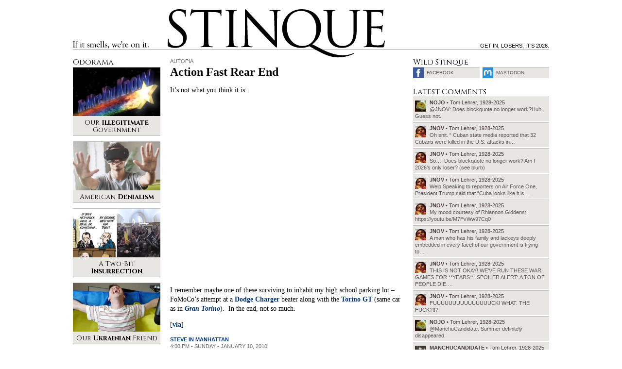

--- FILE ---
content_type: text/html; charset=UTF-8
request_url: https://www.stinque.com/2010/01/10/action-fast-rear-end/
body_size: 13821
content:
<!DOCTYPE html>
<html lang="en-US">
<head>

<meta charset="UTF-8">
<meta http-equiv="X-UA-Compatible" content="IE=edge">
<meta name="viewport" content="width=device-width, initial-scale=1">

<meta name="format-detection" content="telephone=no">
<meta property="fb:admins" content="1492866238">

<link rel="alternate" type="application/rss+xml" title="RSS 2.0" href="https://www.stinque.com/feed/">

<link rel="icon" type="image/x-icon" href="https://www.stinque.com/wp-content/themes/stinque4/assets/logo/favicon.ico">
<link rel="apple-touch-icon" href="https://www.stinque.com/wp-content/themes/stinque4/assets/logo/qlogo-60.png">
<link rel="apple-touch-icon" sizes="76x76" href="https://www.stinque.com/wp-content/themes/stinque4/assets/logo/qlogo-76.png">
<link rel="apple-touch-icon" sizes="120x120" href="https://www.stinque.com/wp-content/themes/stinque4/assets/logo/qlogo-120.png">
<link rel="apple-touch-icon" sizes="152x152" href="https://www.stinque.com/wp-content/themes/stinque4/assets/logo/qlogo-152.png">

<meta name='robots' content='index, follow, max-image-preview:large, max-snippet:-1, max-video-preview:-1' />

	<!-- This site is optimized with the Yoast SEO plugin v26.8 - https://yoast.com/product/yoast-seo-wordpress/ -->
	<title>Stinque &#187; Action Fast Rear End</title>
	<link rel="canonical" href="https://www.stinque.com/2010/01/10/action-fast-rear-end/" />
	<meta property="og:locale" content="en_US" />
	<meta property="og:type" content="article" />
	<meta property="og:title" content="Stinque &#187; Action Fast Rear End" />
	<meta property="og:description" content="It&#8217;s not what you think it is: I remember maybe one of these surviving to inhabit my high school parking lot &#8211; FoMoCo&#8217;s attempt at a Dodge Charger beater along with the Torino GT (same car as in Gran Torino).  In the end, not so much. [via]" />
	<meta property="og:url" content="https://www.stinque.com/2010/01/10/action-fast-rear-end/" />
	<meta property="og:site_name" content="Stinque" />
	<meta property="article:publisher" content="https://www.facebook.com/Stinque-232971485544/" />
	<meta property="article:published_time" content="2010-01-10T21:00:37+00:00" />
	<meta property="article:modified_time" content="2021-04-05T21:24:31+00:00" />
	<meta property="og:image" content="https://www.stinque.com/wp-content/uploads/2020/11/stinque_logo.png" />
	<meta property="og:image:width" content="384" />
	<meta property="og:image:height" content="86" />
	<meta property="og:image:type" content="image/png" />
	<meta name="author" content="Steve in Manhattan" />
	<meta name="twitter:card" content="summary_large_image" />
	<meta name="twitter:creator" content="@stinque" />
	<meta name="twitter:site" content="@stinque" />
	<meta name="twitter:label1" content="Written by" />
	<meta name="twitter:data1" content="Steve in Manhattan" />
	<script type="application/ld+json" class="yoast-schema-graph">{"@context":"https://schema.org","@graph":[{"@type":"Article","@id":"https://www.stinque.com/2010/01/10/action-fast-rear-end/#article","isPartOf":{"@id":"https://www.stinque.com/2010/01/10/action-fast-rear-end/"},"author":{"name":"Steve in Manhattan","@id":"https://www.stinque.com/#/schema/person/6c66b54d5628c930b5a4e853780a22f0"},"headline":"Action Fast Rear End","datePublished":"2010-01-10T21:00:37+00:00","dateModified":"2021-04-05T21:24:31+00:00","mainEntityOfPage":{"@id":"https://www.stinque.com/2010/01/10/action-fast-rear-end/"},"wordCount":63,"commentCount":8,"publisher":{"@id":"https://www.stinque.com/#organization"},"articleSection":["Autopia"],"inLanguage":"en-US","potentialAction":[{"@type":"CommentAction","name":"Comment","target":["https://www.stinque.com/2010/01/10/action-fast-rear-end/#respond"]}]},{"@type":"WebPage","@id":"https://www.stinque.com/2010/01/10/action-fast-rear-end/","url":"https://www.stinque.com/2010/01/10/action-fast-rear-end/","name":"Stinque &#187; Action Fast Rear End","isPartOf":{"@id":"https://www.stinque.com/#website"},"datePublished":"2010-01-10T21:00:37+00:00","dateModified":"2021-04-05T21:24:31+00:00","breadcrumb":{"@id":"https://www.stinque.com/2010/01/10/action-fast-rear-end/#breadcrumb"},"inLanguage":"en-US","potentialAction":[{"@type":"ReadAction","target":["https://www.stinque.com/2010/01/10/action-fast-rear-end/"]}]},{"@type":"BreadcrumbList","@id":"https://www.stinque.com/2010/01/10/action-fast-rear-end/#breadcrumb","itemListElement":[{"@type":"ListItem","position":1,"name":"Home","item":"https://www.stinque.com/"},{"@type":"ListItem","position":2,"name":"Action Fast Rear End"}]},{"@type":"WebSite","@id":"https://www.stinque.com/#website","url":"https://www.stinque.com/","name":"Stinque","description":"If it smells, we&#039;re on it.","publisher":{"@id":"https://www.stinque.com/#organization"},"potentialAction":[{"@type":"SearchAction","target":{"@type":"EntryPoint","urlTemplate":"https://www.stinque.com/?s={search_term_string}"},"query-input":{"@type":"PropertyValueSpecification","valueRequired":true,"valueName":"search_term_string"}}],"inLanguage":"en-US"},{"@type":"Organization","@id":"https://www.stinque.com/#organization","name":"Stinque","url":"https://www.stinque.com/","logo":{"@type":"ImageObject","inLanguage":"en-US","@id":"https://www.stinque.com/#/schema/logo/image/","url":"https://www.stinque.com/wp-content/uploads/2020/11/stinque_logo.png","contentUrl":"https://www.stinque.com/wp-content/uploads/2020/11/stinque_logo.png","width":384,"height":86,"caption":"Stinque"},"image":{"@id":"https://www.stinque.com/#/schema/logo/image/"},"sameAs":["https://www.facebook.com/Stinque-232971485544/","https://x.com/stinque"]},{"@type":"Person","@id":"https://www.stinque.com/#/schema/person/6c66b54d5628c930b5a4e853780a22f0","name":"Steve in Manhattan","image":{"@type":"ImageObject","inLanguage":"en-US","@id":"https://www.stinque.com/#/schema/person/image/","url":"https://secure.gravatar.com/avatar/4a32444dba44f430d7d0c068e28cb5d17e0b63d256eb68003c126cdbef41c112?s=96&d=identicon&r=r","contentUrl":"https://secure.gravatar.com/avatar/4a32444dba44f430d7d0c068e28cb5d17e0b63d256eb68003c126cdbef41c112?s=96&d=identicon&r=r","caption":"Steve in Manhattan"},"url":"https://www.stinque.com/author/blogenfreude/"}]}</script>
	<!-- / Yoast SEO plugin. -->


<link rel="alternate" type="application/rss+xml" title="Stinque &raquo; Action Fast Rear End Comments Feed" href="https://www.stinque.com/2010/01/10/action-fast-rear-end/feed/" />
<link rel="alternate" title="oEmbed (JSON)" type="application/json+oembed" href="https://www.stinque.com/wp-json/oembed/1.0/embed?url=https%3A%2F%2Fwww.stinque.com%2F2010%2F01%2F10%2Faction-fast-rear-end%2F" />
<link rel="alternate" title="oEmbed (XML)" type="text/xml+oembed" href="https://www.stinque.com/wp-json/oembed/1.0/embed?url=https%3A%2F%2Fwww.stinque.com%2F2010%2F01%2F10%2Faction-fast-rear-end%2F&#038;format=xml" />
<style id='wp-img-auto-sizes-contain-inline-css' type='text/css'>
img:is([sizes=auto i],[sizes^="auto," i]){contain-intrinsic-size:3000px 1500px}
/*# sourceURL=wp-img-auto-sizes-contain-inline-css */
</style>
<style id='wp-emoji-styles-inline-css' type='text/css'>

	img.wp-smiley, img.emoji {
		display: inline !important;
		border: none !important;
		box-shadow: none !important;
		height: 1em !important;
		width: 1em !important;
		margin: 0 0.07em !important;
		vertical-align: -0.1em !important;
		background: none !important;
		padding: 0 !important;
	}
/*# sourceURL=wp-emoji-styles-inline-css */
</style>
<style id='wp-block-library-inline-css' type='text/css'>
:root{--wp-block-synced-color:#7a00df;--wp-block-synced-color--rgb:122,0,223;--wp-bound-block-color:var(--wp-block-synced-color);--wp-editor-canvas-background:#ddd;--wp-admin-theme-color:#007cba;--wp-admin-theme-color--rgb:0,124,186;--wp-admin-theme-color-darker-10:#006ba1;--wp-admin-theme-color-darker-10--rgb:0,107,160.5;--wp-admin-theme-color-darker-20:#005a87;--wp-admin-theme-color-darker-20--rgb:0,90,135;--wp-admin-border-width-focus:2px}@media (min-resolution:192dpi){:root{--wp-admin-border-width-focus:1.5px}}.wp-element-button{cursor:pointer}:root .has-very-light-gray-background-color{background-color:#eee}:root .has-very-dark-gray-background-color{background-color:#313131}:root .has-very-light-gray-color{color:#eee}:root .has-very-dark-gray-color{color:#313131}:root .has-vivid-green-cyan-to-vivid-cyan-blue-gradient-background{background:linear-gradient(135deg,#00d084,#0693e3)}:root .has-purple-crush-gradient-background{background:linear-gradient(135deg,#34e2e4,#4721fb 50%,#ab1dfe)}:root .has-hazy-dawn-gradient-background{background:linear-gradient(135deg,#faaca8,#dad0ec)}:root .has-subdued-olive-gradient-background{background:linear-gradient(135deg,#fafae1,#67a671)}:root .has-atomic-cream-gradient-background{background:linear-gradient(135deg,#fdd79a,#004a59)}:root .has-nightshade-gradient-background{background:linear-gradient(135deg,#330968,#31cdcf)}:root .has-midnight-gradient-background{background:linear-gradient(135deg,#020381,#2874fc)}:root{--wp--preset--font-size--normal:16px;--wp--preset--font-size--huge:42px}.has-regular-font-size{font-size:1em}.has-larger-font-size{font-size:2.625em}.has-normal-font-size{font-size:var(--wp--preset--font-size--normal)}.has-huge-font-size{font-size:var(--wp--preset--font-size--huge)}.has-text-align-center{text-align:center}.has-text-align-left{text-align:left}.has-text-align-right{text-align:right}.has-fit-text{white-space:nowrap!important}#end-resizable-editor-section{display:none}.aligncenter{clear:both}.items-justified-left{justify-content:flex-start}.items-justified-center{justify-content:center}.items-justified-right{justify-content:flex-end}.items-justified-space-between{justify-content:space-between}.screen-reader-text{border:0;clip-path:inset(50%);height:1px;margin:-1px;overflow:hidden;padding:0;position:absolute;width:1px;word-wrap:normal!important}.screen-reader-text:focus{background-color:#ddd;clip-path:none;color:#444;display:block;font-size:1em;height:auto;left:5px;line-height:normal;padding:15px 23px 14px;text-decoration:none;top:5px;width:auto;z-index:100000}html :where(.has-border-color){border-style:solid}html :where([style*=border-top-color]){border-top-style:solid}html :where([style*=border-right-color]){border-right-style:solid}html :where([style*=border-bottom-color]){border-bottom-style:solid}html :where([style*=border-left-color]){border-left-style:solid}html :where([style*=border-width]){border-style:solid}html :where([style*=border-top-width]){border-top-style:solid}html :where([style*=border-right-width]){border-right-style:solid}html :where([style*=border-bottom-width]){border-bottom-style:solid}html :where([style*=border-left-width]){border-left-style:solid}html :where(img[class*=wp-image-]){height:auto;max-width:100%}:where(figure){margin:0 0 1em}html :where(.is-position-sticky){--wp-admin--admin-bar--position-offset:var(--wp-admin--admin-bar--height,0px)}@media screen and (max-width:600px){html :where(.is-position-sticky){--wp-admin--admin-bar--position-offset:0px}}

/*# sourceURL=wp-block-library-inline-css */
</style><style id='global-styles-inline-css' type='text/css'>
:root{--wp--preset--aspect-ratio--square: 1;--wp--preset--aspect-ratio--4-3: 4/3;--wp--preset--aspect-ratio--3-4: 3/4;--wp--preset--aspect-ratio--3-2: 3/2;--wp--preset--aspect-ratio--2-3: 2/3;--wp--preset--aspect-ratio--16-9: 16/9;--wp--preset--aspect-ratio--9-16: 9/16;--wp--preset--color--black: #000000;--wp--preset--color--cyan-bluish-gray: #abb8c3;--wp--preset--color--white: #ffffff;--wp--preset--color--pale-pink: #f78da7;--wp--preset--color--vivid-red: #cf2e2e;--wp--preset--color--luminous-vivid-orange: #ff6900;--wp--preset--color--luminous-vivid-amber: #fcb900;--wp--preset--color--light-green-cyan: #7bdcb5;--wp--preset--color--vivid-green-cyan: #00d084;--wp--preset--color--pale-cyan-blue: #8ed1fc;--wp--preset--color--vivid-cyan-blue: #0693e3;--wp--preset--color--vivid-purple: #9b51e0;--wp--preset--gradient--vivid-cyan-blue-to-vivid-purple: linear-gradient(135deg,rgb(6,147,227) 0%,rgb(155,81,224) 100%);--wp--preset--gradient--light-green-cyan-to-vivid-green-cyan: linear-gradient(135deg,rgb(122,220,180) 0%,rgb(0,208,130) 100%);--wp--preset--gradient--luminous-vivid-amber-to-luminous-vivid-orange: linear-gradient(135deg,rgb(252,185,0) 0%,rgb(255,105,0) 100%);--wp--preset--gradient--luminous-vivid-orange-to-vivid-red: linear-gradient(135deg,rgb(255,105,0) 0%,rgb(207,46,46) 100%);--wp--preset--gradient--very-light-gray-to-cyan-bluish-gray: linear-gradient(135deg,rgb(238,238,238) 0%,rgb(169,184,195) 100%);--wp--preset--gradient--cool-to-warm-spectrum: linear-gradient(135deg,rgb(74,234,220) 0%,rgb(151,120,209) 20%,rgb(207,42,186) 40%,rgb(238,44,130) 60%,rgb(251,105,98) 80%,rgb(254,248,76) 100%);--wp--preset--gradient--blush-light-purple: linear-gradient(135deg,rgb(255,206,236) 0%,rgb(152,150,240) 100%);--wp--preset--gradient--blush-bordeaux: linear-gradient(135deg,rgb(254,205,165) 0%,rgb(254,45,45) 50%,rgb(107,0,62) 100%);--wp--preset--gradient--luminous-dusk: linear-gradient(135deg,rgb(255,203,112) 0%,rgb(199,81,192) 50%,rgb(65,88,208) 100%);--wp--preset--gradient--pale-ocean: linear-gradient(135deg,rgb(255,245,203) 0%,rgb(182,227,212) 50%,rgb(51,167,181) 100%);--wp--preset--gradient--electric-grass: linear-gradient(135deg,rgb(202,248,128) 0%,rgb(113,206,126) 100%);--wp--preset--gradient--midnight: linear-gradient(135deg,rgb(2,3,129) 0%,rgb(40,116,252) 100%);--wp--preset--font-size--small: 13px;--wp--preset--font-size--medium: 20px;--wp--preset--font-size--large: 36px;--wp--preset--font-size--x-large: 42px;--wp--preset--spacing--20: 0.44rem;--wp--preset--spacing--30: 0.67rem;--wp--preset--spacing--40: 1rem;--wp--preset--spacing--50: 1.5rem;--wp--preset--spacing--60: 2.25rem;--wp--preset--spacing--70: 3.38rem;--wp--preset--spacing--80: 5.06rem;--wp--preset--shadow--natural: 6px 6px 9px rgba(0, 0, 0, 0.2);--wp--preset--shadow--deep: 12px 12px 50px rgba(0, 0, 0, 0.4);--wp--preset--shadow--sharp: 6px 6px 0px rgba(0, 0, 0, 0.2);--wp--preset--shadow--outlined: 6px 6px 0px -3px rgb(255, 255, 255), 6px 6px rgb(0, 0, 0);--wp--preset--shadow--crisp: 6px 6px 0px rgb(0, 0, 0);}:where(.is-layout-flex){gap: 0.5em;}:where(.is-layout-grid){gap: 0.5em;}body .is-layout-flex{display: flex;}.is-layout-flex{flex-wrap: wrap;align-items: center;}.is-layout-flex > :is(*, div){margin: 0;}body .is-layout-grid{display: grid;}.is-layout-grid > :is(*, div){margin: 0;}:where(.wp-block-columns.is-layout-flex){gap: 2em;}:where(.wp-block-columns.is-layout-grid){gap: 2em;}:where(.wp-block-post-template.is-layout-flex){gap: 1.25em;}:where(.wp-block-post-template.is-layout-grid){gap: 1.25em;}.has-black-color{color: var(--wp--preset--color--black) !important;}.has-cyan-bluish-gray-color{color: var(--wp--preset--color--cyan-bluish-gray) !important;}.has-white-color{color: var(--wp--preset--color--white) !important;}.has-pale-pink-color{color: var(--wp--preset--color--pale-pink) !important;}.has-vivid-red-color{color: var(--wp--preset--color--vivid-red) !important;}.has-luminous-vivid-orange-color{color: var(--wp--preset--color--luminous-vivid-orange) !important;}.has-luminous-vivid-amber-color{color: var(--wp--preset--color--luminous-vivid-amber) !important;}.has-light-green-cyan-color{color: var(--wp--preset--color--light-green-cyan) !important;}.has-vivid-green-cyan-color{color: var(--wp--preset--color--vivid-green-cyan) !important;}.has-pale-cyan-blue-color{color: var(--wp--preset--color--pale-cyan-blue) !important;}.has-vivid-cyan-blue-color{color: var(--wp--preset--color--vivid-cyan-blue) !important;}.has-vivid-purple-color{color: var(--wp--preset--color--vivid-purple) !important;}.has-black-background-color{background-color: var(--wp--preset--color--black) !important;}.has-cyan-bluish-gray-background-color{background-color: var(--wp--preset--color--cyan-bluish-gray) !important;}.has-white-background-color{background-color: var(--wp--preset--color--white) !important;}.has-pale-pink-background-color{background-color: var(--wp--preset--color--pale-pink) !important;}.has-vivid-red-background-color{background-color: var(--wp--preset--color--vivid-red) !important;}.has-luminous-vivid-orange-background-color{background-color: var(--wp--preset--color--luminous-vivid-orange) !important;}.has-luminous-vivid-amber-background-color{background-color: var(--wp--preset--color--luminous-vivid-amber) !important;}.has-light-green-cyan-background-color{background-color: var(--wp--preset--color--light-green-cyan) !important;}.has-vivid-green-cyan-background-color{background-color: var(--wp--preset--color--vivid-green-cyan) !important;}.has-pale-cyan-blue-background-color{background-color: var(--wp--preset--color--pale-cyan-blue) !important;}.has-vivid-cyan-blue-background-color{background-color: var(--wp--preset--color--vivid-cyan-blue) !important;}.has-vivid-purple-background-color{background-color: var(--wp--preset--color--vivid-purple) !important;}.has-black-border-color{border-color: var(--wp--preset--color--black) !important;}.has-cyan-bluish-gray-border-color{border-color: var(--wp--preset--color--cyan-bluish-gray) !important;}.has-white-border-color{border-color: var(--wp--preset--color--white) !important;}.has-pale-pink-border-color{border-color: var(--wp--preset--color--pale-pink) !important;}.has-vivid-red-border-color{border-color: var(--wp--preset--color--vivid-red) !important;}.has-luminous-vivid-orange-border-color{border-color: var(--wp--preset--color--luminous-vivid-orange) !important;}.has-luminous-vivid-amber-border-color{border-color: var(--wp--preset--color--luminous-vivid-amber) !important;}.has-light-green-cyan-border-color{border-color: var(--wp--preset--color--light-green-cyan) !important;}.has-vivid-green-cyan-border-color{border-color: var(--wp--preset--color--vivid-green-cyan) !important;}.has-pale-cyan-blue-border-color{border-color: var(--wp--preset--color--pale-cyan-blue) !important;}.has-vivid-cyan-blue-border-color{border-color: var(--wp--preset--color--vivid-cyan-blue) !important;}.has-vivid-purple-border-color{border-color: var(--wp--preset--color--vivid-purple) !important;}.has-vivid-cyan-blue-to-vivid-purple-gradient-background{background: var(--wp--preset--gradient--vivid-cyan-blue-to-vivid-purple) !important;}.has-light-green-cyan-to-vivid-green-cyan-gradient-background{background: var(--wp--preset--gradient--light-green-cyan-to-vivid-green-cyan) !important;}.has-luminous-vivid-amber-to-luminous-vivid-orange-gradient-background{background: var(--wp--preset--gradient--luminous-vivid-amber-to-luminous-vivid-orange) !important;}.has-luminous-vivid-orange-to-vivid-red-gradient-background{background: var(--wp--preset--gradient--luminous-vivid-orange-to-vivid-red) !important;}.has-very-light-gray-to-cyan-bluish-gray-gradient-background{background: var(--wp--preset--gradient--very-light-gray-to-cyan-bluish-gray) !important;}.has-cool-to-warm-spectrum-gradient-background{background: var(--wp--preset--gradient--cool-to-warm-spectrum) !important;}.has-blush-light-purple-gradient-background{background: var(--wp--preset--gradient--blush-light-purple) !important;}.has-blush-bordeaux-gradient-background{background: var(--wp--preset--gradient--blush-bordeaux) !important;}.has-luminous-dusk-gradient-background{background: var(--wp--preset--gradient--luminous-dusk) !important;}.has-pale-ocean-gradient-background{background: var(--wp--preset--gradient--pale-ocean) !important;}.has-electric-grass-gradient-background{background: var(--wp--preset--gradient--electric-grass) !important;}.has-midnight-gradient-background{background: var(--wp--preset--gradient--midnight) !important;}.has-small-font-size{font-size: var(--wp--preset--font-size--small) !important;}.has-medium-font-size{font-size: var(--wp--preset--font-size--medium) !important;}.has-large-font-size{font-size: var(--wp--preset--font-size--large) !important;}.has-x-large-font-size{font-size: var(--wp--preset--font-size--x-large) !important;}
/*# sourceURL=global-styles-inline-css */
</style>

<style id='classic-theme-styles-inline-css' type='text/css'>
/*! This file is auto-generated */
.wp-block-button__link{color:#fff;background-color:#32373c;border-radius:9999px;box-shadow:none;text-decoration:none;padding:calc(.667em + 2px) calc(1.333em + 2px);font-size:1.125em}.wp-block-file__button{background:#32373c;color:#fff;text-decoration:none}
/*# sourceURL=/wp-includes/css/classic-themes.min.css */
</style>
<link rel='stylesheet' id='stinque-css-css' href='https://www.stinque.com/wp-content/themes/stinque4/css/stinque.css?ver=15' type='text/css' media='all' />
<link rel='stylesheet' id='heateor_sss_frontend_css-css' href='https://www.stinque.com/wp-content/plugins/sassy-social-share/public/css/sassy-social-share-public.css?ver=3.3.79' type='text/css' media='all' />
<style id='heateor_sss_frontend_css-inline-css' type='text/css'>
.heateor_sss_button_instagram span.heateor_sss_svg,a.heateor_sss_instagram span.heateor_sss_svg{background:radial-gradient(circle at 30% 107%,#fdf497 0,#fdf497 5%,#fd5949 45%,#d6249f 60%,#285aeb 90%)}.heateor_sss_horizontal_sharing .heateor_sss_svg,.heateor_sss_standard_follow_icons_container .heateor_sss_svg{color:#fff;border-width:0px;border-style:solid;border-color:transparent}.heateor_sss_horizontal_sharing .heateorSssTCBackground{color:#666}.heateor_sss_horizontal_sharing span.heateor_sss_svg:hover,.heateor_sss_standard_follow_icons_container span.heateor_sss_svg:hover{border-color:transparent;}.heateor_sss_vertical_sharing span.heateor_sss_svg,.heateor_sss_floating_follow_icons_container span.heateor_sss_svg{color:#fff;border-width:0px;border-style:solid;border-color:transparent;}.heateor_sss_vertical_sharing .heateorSssTCBackground{color:#666;}.heateor_sss_vertical_sharing span.heateor_sss_svg:hover,.heateor_sss_floating_follow_icons_container span.heateor_sss_svg:hover{border-color:transparent;}@media screen and (max-width:783px) {.heateor_sss_vertical_sharing{display:none!important}}
/*# sourceURL=heateor_sss_frontend_css-inline-css */
</style>
<script type="text/javascript" src="https://www.stinque.com/wp-includes/js/jquery/jquery.min.js?ver=3.7.1" id="jquery-core-js"></script>
<script type="text/javascript" src="https://www.stinque.com/wp-includes/js/jquery/jquery-migrate.min.js?ver=3.4.1" id="jquery-migrate-js"></script>
<link rel="https://api.w.org/" href="https://www.stinque.com/wp-json/" /><link rel="alternate" title="JSON" type="application/json" href="https://www.stinque.com/wp-json/wp/v2/posts/17908" /><link rel="alternate" type="application/feed+json" title="Stinque &raquo; JSON Feed" href="https://www.stinque.com/feed/json/" />
<link rel="alternate" type="application/feed+json" title="Stinque &raquo; Action Fast Rear End Comments Feed" href="https://www.stinque.com/2010/01/10/action-fast-rear-end/feed/json/" />
				<style type="text/css" id="c4wp-checkout-css">
					.woocommerce-checkout .c4wp_captcha_field {
						margin-bottom: 10px;
						margin-top: 15px;
						position: relative;
						display: inline-block;
					}
				</style>
							<style type="text/css" id="c4wp-v3-lp-form-css">
				.login #login, .login #lostpasswordform {
					min-width: 350px !important;
				}
				.wpforms-field-c4wp iframe {
					width: 100% !important;
				}
			</style>
			
<!-- Global site tag (gtag.js) - Google Analytics -->
<script async src="https://www.googletagmanager.com/gtag/js?id=G-FVXSGZ66P3"></script>
<script>
  window.dataLayer = window.dataLayer || [];
  function gtag(){dataLayer.push(arguments);}
  gtag('js', new Date());
  gtag('config', 'G-FVXSGZ66P3');
</script>

</head>

<body>



<div class="mobileheader">
<div class="container">

<div class="headerbg"></div>
<div class="headerline"></div>

<div class="logo">
<a href="/">Stinque</a>
</div>

</div>
</div>



<div class="menutrigger" id="menutrigger">
<div class="linewrap">
<div class="line" id="triggerline1"></div>
<div class="line" id="triggerline2"></div>
<div class="line" id="triggerline3"></div>
</div>
</div>



<div class="menupanel" id="menupanel">
<div class="menuwrap">

<div class="entries">
<a href="/">Home</a>
<a rel="nofollow" href="https://www.stinque.com/latest-comments/">Latest Comments</a>
<a rel="nofollow" href="https://www.stinque.com/wp-login.php?redirect_to=https%3A%2F%2Fwww.stinque.com%2F2010%2F01%2F10%2Faction-fast-rear-end">Log in</a></div>

<div class="searchmobile">
<form role="search" method="get" id="searchform" class="searchform" action="https://www.stinque.com/">
				<div>
					<label class="screen-reader-text" for="s">Search for:</label>
					<input type="text" value="" name="s" id="s" />
					<input type="submit" id="searchsubmit" value="Search" />
				</div>
			</form></div>

</div>
</div>



<div class="pagescrim" id="pagescrim"></div>



<div class="pagewrap" id="pagewrap">

<div class="pageheader">
<div class="container">

<div class="headerbg"></div>
<div class="headerline"></div>

<div class="slogan">
If it smells, we’re on it.
</div>

<div class="logo">
<a href="/">Stinque</a>
</div>

<div class="blurb">
Get in, losers, it’s 2026.</div>

</div>
</div>

<div class="pagecontent">
<div class="container pagegrid">

<div class="maincontent">
<div class="post single">

<div class="postheader">
<div class="kicker graylink"><a href="https://www.stinque.com/category/autopia/" rel="category tag">Autopia</a></div>
<h1>Action Fast Rear End</h1>
</div>

<div class="postbody">
<p>It&#8217;s not what you think it is:</p>
<p><iframe title="1968 Mercury Comet Cyclone Introduction Film" width="480" height="360" src="https://www.youtube.com/embed/6-uUd1qwBMA?feature=oembed" frameborder="0" allow="accelerometer; autoplay; clipboard-write; encrypted-media; gyroscope; picture-in-picture; web-share" referrerpolicy="strict-origin-when-cross-origin" allowfullscreen></iframe></p>
<p>I remember maybe one of these surviving to inhabit my high school parking lot &#8211; FoMoCo&#8217;s attempt at a <a href="http://en.wikipedia.org/wiki/Dodge_Charger_(B-body)" target="_blank" rel="noopener">Dodge Charger</a> beater along with the <a href="http://en.wikipedia.org/wiki/Ford_Torino_GT" target="_blank" rel="noopener">Torino GT</a> (same car as in <em><a href="http://www.slashfilm.com/2008/10/22/first-look-clint-eastwoods-gran-torino/" target="_blank" rel="noopener">Gran Torino</a></em>).  In the end, not so much.</p>
<p>[<a href="http://jalopnik.com/5444599/mercury-cyclone-beach-party" target="_blank" rel="noopener">via</a>]</p>
</div>

<div class="postmeta">
<strong><a href="https://www.stinque.com/author/blogenfreude/" title="Posts by Steve in Manhattan" rel="author">Steve in Manhattan</a></strong><br />
4:00 pm • Sunday • January 10, 2010<br>

<a href="#respond" class="graylink" id="commentscroll">comment &#187;</a>
</div>



<div class="postshare">
<div class="heateor_sss_sharing_container heateor_sss_horizontal_sharing" data-heateor-ss-offset="0" data-heateor-sss-href='https://www.stinque.com/2010/01/10/action-fast-rear-end/'><div class="heateor_sss_sharing_ul"><a aria-label="Twitter" class="heateor_sss_button_twitter" href="https://twitter.com/intent/tweet?via=stinque&text=Action%20Fast%20Rear%20End&url=https%3A%2F%2Fwww.stinque.com%2F2010%2F01%2F10%2Faction-fast-rear-end%2F" title="Twitter" rel="nofollow noopener" target="_blank" style="font-size:32px!important;box-shadow:none;display:inline-block;vertical-align:middle"><span class="heateor_sss_svg heateor_sss_s__default heateor_sss_s_twitter" style="background-color:#55acee;width:70px;height:30px;border-radius:5px;display:inline-block;opacity:1;float:left;font-size:32px;box-shadow:none;display:inline-block;font-size:16px;padding:0 4px;vertical-align:middle;background-repeat:repeat;overflow:hidden;padding:0;cursor:pointer;box-sizing:content-box"><svg style="display:block;" focusable="false" aria-hidden="true" xmlns="http://www.w3.org/2000/svg" width="100%" height="100%" viewBox="-4 -4 39 39"><path d="M28 8.557a9.913 9.913 0 0 1-2.828.775 4.93 4.93 0 0 0 2.166-2.725 9.738 9.738 0 0 1-3.13 1.194 4.92 4.92 0 0 0-3.593-1.55 4.924 4.924 0 0 0-4.794 6.049c-4.09-.21-7.72-2.17-10.15-5.15a4.942 4.942 0 0 0-.665 2.477c0 1.71.87 3.214 2.19 4.1a4.968 4.968 0 0 1-2.23-.616v.06c0 2.39 1.7 4.38 3.952 4.83-.414.115-.85.174-1.297.174-.318 0-.626-.03-.928-.086a4.935 4.935 0 0 0 4.6 3.42 9.893 9.893 0 0 1-6.114 2.107c-.398 0-.79-.023-1.175-.068a13.953 13.953 0 0 0 7.55 2.213c9.056 0 14.01-7.507 14.01-14.013 0-.213-.005-.426-.015-.637.96-.695 1.795-1.56 2.455-2.55z" fill="#fff"></path></svg></span></a><a aria-label="Facebook" class="heateor_sss_facebook" href="https://www.facebook.com/sharer/sharer.php?u=https%3A%2F%2Fwww.stinque.com%2F2010%2F01%2F10%2Faction-fast-rear-end%2F" title="Facebook" rel="nofollow noopener" target="_blank" style="font-size:32px!important;box-shadow:none;display:inline-block;vertical-align:middle"><span class="heateor_sss_svg" style="background-color:#0765FE;width:70px;height:30px;border-radius:5px;display:inline-block;opacity:1;float:left;font-size:32px;box-shadow:none;display:inline-block;font-size:16px;padding:0 4px;vertical-align:middle;background-repeat:repeat;overflow:hidden;padding:0;cursor:pointer;box-sizing:content-box"><svg style="display:block;" focusable="false" aria-hidden="true" xmlns="http://www.w3.org/2000/svg" width="100%" height="100%" viewBox="0 0 32 32"><path fill="#fff" d="M28 16c0-6.627-5.373-12-12-12S4 9.373 4 16c0 5.628 3.875 10.35 9.101 11.647v-7.98h-2.474V16H13.1v-1.58c0-4.085 1.849-5.978 5.859-5.978.76 0 2.072.15 2.608.298v3.325c-.283-.03-.775-.045-1.386-.045-1.967 0-2.728.745-2.728 2.683V16h3.92l-.673 3.667h-3.247v8.245C23.395 27.195 28 22.135 28 16Z"></path></svg></span></a></div><div class="heateorSssClear"></div></div></div>

</div>



<div class="postnavwrap">

<div class="navtitle">Choose Your Delusion</div>

<a class="postnav prevpost" href="https://www.stinque.com/2010/01/10/teabaggery-7/">Teabaggery</a>
<a class="postnav nextpost" href="https://www.stinque.com/2010/01/10/comparative-racism/">Comparative Racism</a>
</div>






<a name="comments"></a>
<div class="section-comments" id="commentsection">

<div class="sectionhead">
8 Comments</div>

<div class="commentwrap" id="comment-60483">

<div class="commenthead">

<a class="commenter atreply nohover" rel="nofollow" id="60483-nojo" href="#">

<div class="avatar bgcover" style="background-image:url(https://secure.gravatar.com/avatar/1cfeaa8dea610325eabb2b2d4e19f7a2a12c8bf9092cab6d257bfa0d9f0d810e?s=96&d=identicon&r=r);"></div>

<div class="info flex flexcolumn flexcenter height100">
<div class="name blacklink">nojo</div>
<div class="date">5:24 pm • Sunday • January 10, 2010</div>
</div>

</a>


<div class="commentalert" id="commentalert-60483" style="display:none;"></div>

</div>

<div class="commentbody" id="commentbody-60483">
<p>No memory of that whatsoever. How many kids could you shove into it for a pizza trip?</p>
</div>


</div>
<div class="commentwrap" id="comment-60485">

<div class="commenthead">

<a class="commenter atreply nohover" rel="nofollow" id="60485-blogenfreude" href="#">

<div class="avatar bgcover" style="background-image:url(https://secure.gravatar.com/avatar/4a32444dba44f430d7d0c068e28cb5d17e0b63d256eb68003c126cdbef41c112?s=96&d=identicon&r=r);"></div>

<div class="info flex flexcolumn flexcenter height100">
<div class="name blacklink">blogenfreude</div>
<div class="date">6:12 pm • Sunday • January 10, 2010</div>
</div>

</a>


<div class="commentalert" id="commentalert-60485" style="display:none;"></div>

</div>

<div class="commentbody" id="commentbody-60485">
<p>@<a href="#comment-60483" rel="nofollow">nojo</a>: Probably six &#8230; also, may I add, Rod Stewart turned 65 today.  Truly horrifying on several fronts.</p>
</div>


</div>
<div class="commentwrap" id="comment-60486">

<div class="commenthead">

<a class="commenter atreply nohover" rel="nofollow" id="60486-nojo" href="#">

<div class="avatar bgcover" style="background-image:url(https://secure.gravatar.com/avatar/1cfeaa8dea610325eabb2b2d4e19f7a2a12c8bf9092cab6d257bfa0d9f0d810e?s=96&d=identicon&r=r);"></div>

<div class="info flex flexcolumn flexcenter height100">
<div class="name blacklink">nojo</div>
<div class="date">6:19 pm • Sunday • January 10, 2010</div>
</div>

</a>


<div class="commentalert" id="commentalert-60486" style="display:none;"></div>

</div>

<div class="commentbody" id="commentbody-60486">
<p>@<a href="#comment-60485" rel="nofollow">blogenfreude</a>: Rod&#8217;s behind the pack — when do rockers start rounding 70? <em>That</em> will raise eyebrows.</p>
</div>


</div>
<div class="commentwrap" id="comment-60490">

<div class="commenthead">

<a class="commenter atreply nohover" rel="nofollow" id="60490-TJ/ Jamie Sommers /TJ" href="#">

<div class="avatar bgcover" style="background-image:url(https://secure.gravatar.com/avatar/cff080637b116d64bcb4216509c01f725056a79d796cbf1a960c5eb0e7e89ba0?s=96&d=identicon&r=r);"></div>

<div class="info flex flexcolumn flexcenter height100">
<div class="name blacklink">TJ/ Jamie Sommers /TJ</div>
<div class="date">7:09 pm • Sunday • January 10, 2010</div>
</div>

</a>


<div class="commentalert" id="commentalert-60490" style="display:none;"></div>

</div>

<div class="commentbody" id="commentbody-60490">
<p>@<a href="#comment-60486" rel="nofollow">nojo</a>:  Ringo turns 70 this year.</p>
</div>


</div>
<div class="commentwrap" id="comment-60492">

<div class="commenthead">

<a class="commenter atreply nohover" rel="nofollow" id="60492-nojo" href="#">

<div class="avatar bgcover" style="background-image:url(https://secure.gravatar.com/avatar/1cfeaa8dea610325eabb2b2d4e19f7a2a12c8bf9092cab6d257bfa0d9f0d810e?s=96&d=identicon&r=r);"></div>

<div class="info flex flexcolumn flexcenter height100">
<div class="name blacklink">nojo</div>
<div class="date">7:12 pm • Sunday • January 10, 2010</div>
</div>

</a>


<div class="commentalert" id="commentalert-60492" style="display:none;"></div>

</div>

<div class="commentbody" id="commentbody-60492">
<p>@<a href="#comment-60490" rel="nofollow">TJ/ Jamie Sommers /TJ</a>: Technically that counts, but, you know, <em>Ringo…</em></p>
<p>The Official OMG Date looks to be July 26, 2013. Mick.</p>
</div>


</div>
<div class="commentwrap" id="comment-60497">

<div class="commenthead">

<a class="commenter atreply nohover" rel="nofollow" id="60497-FlyingChainSaw" href="#">

<div class="avatar bgcover" style="background-image:url(https://secure.gravatar.com/avatar/d0df459a8c530ac6ed0a265b947dc3a5f4430b639657217b683601e748ac8209?s=96&d=identicon&r=r);"></div>

<div class="info flex flexcolumn flexcenter height100">
<div class="name blacklink">FlyingChainSaw</div>
<div class="date">7:50 pm • Sunday • January 10, 2010</div>
</div>

</a>


<div class="commentalert" id="commentalert-60497" style="display:none;"></div>

</div>

<div class="commentbody" id="commentbody-60497">
<p>Was this an ad on TV? Great stuff. Car appears and bikini glad yummies jump out of the shadows for a beach orgy lit by a satanic bonfire. Can you imagine this airing today without three weeks of condemning coverage on Fox?</p>
</div>


</div>
<div class="commentwrap" id="comment-60500">

<div class="commenthead">

<a class="commenter atreply nohover" rel="nofollow" id="60500-Promnight" href="#">

<div class="avatar bgcover" style="background-image:url(https://secure.gravatar.com/avatar/7c076458b52ece952ba6da023a9124049f12c2d295004734ef4e86feaf91f94a?s=96&d=identicon&r=r);"></div>

<div class="info flex flexcolumn flexcenter height100">
<div class="name blacklink">Promnight</div>
<div class="date">9:33 pm • Sunday • January 10, 2010</div>
</div>

</a>


<div class="commentalert" id="commentalert-60500" style="display:none;"></div>

</div>

<div class="commentbody" id="commentbody-60500">
<p>@<a href="#comment-60492" rel="nofollow">nojo</a>:  Have you ever seen Ringo live?  I went to one of the &#8220;Ringo Starr and His All Star Band&#8221; shows 5 or six years ago, just to make sure I have at least seen the 2 surviving Beatles.  He is a great drummer, he really did add something to that mix.  No amazing technical proficiency, but his beat is somehow slinky, just a bit swingy, just a hint of something pre-reggae, and it really shows when you see his show, sometimes he is behind the drums, sometimes he comes up front and sings, and when he is not drumming, its not there, but when he is, something is definitely there.   Ringo is a cool cat, I do not like to see Ringo dissed.</p>
</div>


</div>
<div class="commentwrap" id="comment-60524">

<div class="commenthead">

<a class="commenter atreply nohover" rel="nofollow" id="60524-baked" href="#">

<div class="avatar bgcover" style="background-image:url(https://secure.gravatar.com/avatar/f465faeed98e709e55a3b0f750d355e2cc22a33be9fc3ba5d47d1e3782656212?s=96&d=identicon&r=r);"></div>

<div class="info flex flexcolumn flexcenter height100">
<div class="name blacklink">baked</div>
<div class="date">8:49 am • Monday • January 11, 2010</div>
</div>

</a>


<div class="commentalert" id="commentalert-60524" style="display:none;"></div>

</div>

<div class="commentbody" id="commentbody-60524">
<p>i had an opportunity to pestork rod stewart when i was 15 at the el conquistador in puerto rico. he hung with us, my dad, who hadn&#8217;t a clue who he was kept making fun of his hair (days of &#8216;faces&#8217;)<br />
i looked at least 18, but i passed. dammit. he was hottt, i was a baby, all my life i could&#8217;ve claimed rod as my first. i fucked up. ended up giving it to some guy named harry, swear.<br />
65? dayum.</p>
</div>


</div>






</div>



<a name="respond"></a>

<div class="section-response" id="response">

<div class="sectionhead">
Add a Comment
</div>

<div class="blurb">
Please <strong><a rel="nofollow" href="/wp-login.php?redirect_to=https%3A%2F%2Fwww.stinque.com%2F2010%2F01%2F10%2Faction-fast-rear-end%2F">log in</a></strong> to post a comment
</div>



</div>



</div>

<div class="sidebar sidebarleft">



<div class="sideblock">

<h3>Odorama</h3>

<div class="featurewrap">
<a class="feature" href="https://www.stinque.com/2022/07/04/our-illegitimate-government/">
<div class="image bgcover" style="background-image:url(https://www.stinque.com/wp-content/uploads/2022/09/220919b.jpg);"></div>
<div class="blurb">Our <strong>Illegitimate</strong> Government</div>
</a>
<a class="feature" href="https://www.stinque.com/2022/06/26/american-denialism/">
<div class="image bgcover" style="background-image:url(https://www.stinque.com/wp-content/uploads/2022/09/220918a.jpg);"></div>
<div class="blurb">American <strong>Denialism</strong></div>
</a>
<a class="feature" href="https://www.stinque.com/2022/06/12/a-two-bit-insurrection/">
<div class="image bgcover" style="background-image:url(https://www.stinque.com/wp-content/uploads/2022/08/220807.jpg);"></div>
<div class="blurb">A Two-Bit <strong>Insurrection</strong></div>
</a>
<a class="feature" href="https://www.stinque.com/2022/06/19/our-ukrainian-friend/">
<div class="image bgcover" style="background-image:url(https://www.stinque.com/wp-content/uploads/2022/08/220814.jpg);"></div>
<div class="blurb">Our <strong>Ukrainian</strong> Friend</div>
</a>
</div>

</div>



<div class="sideblock hidemobile">

<h3>My Stinque</h3>

<div class="sidebarlist">

<a rel="nofollow" href="https://www.stinque.com/wp-login.php?redirect_to=https%3A%2F%2Fwww.stinque.com%2F2010%2F01%2F10%2Faction-fast-rear-end">Log in</a>
<a href="/dmca/">DMCA Notice</a>
</div>

</div>



<div class="sideblock hidemobile">

<h3>Classic Stinque</h3>

<div class="sidebarlist">
<a href="https://www.stinque.com/2021/01/17/the-unbearable-whiteness-of-being/">The Unbearable Whiteness of Being</a>
<a href="https://www.stinque.com/2009/04/29/all-the-vice-presidents-men/">All the Vice President’s Men</a>
<a href="https://www.stinque.com/2010/10/05/bozogate-the-complete-saga/">Bozogate</a>
<a href="https://www.stinque.com/2010/04/12/my-journey-into-manhood/">My Journey into Manhood</a>
</div>

</div>



<div class="sideblock hidemobile">

<h3>Search</h3>

<div class="searchwrap sidebarsearch">
<form role="search" method="get" id="searchform" class="searchform" action="https://www.stinque.com/">
				<div>
					<label class="screen-reader-text" for="s">Search for:</label>
					<input type="text" value="" name="s" id="s" />
					<input type="submit" id="searchsubmit" value="Search" />
				</div>
			</form></div>

</div>

</div>

<div class="sidebar sidebarright">



<div class="sideblock">

<h3>Wild Stinque</h3>

<div class="sidebarlist social">
<a class="linksocial" href="https://www.facebook.com/Stinque-232971485544/" target="_blank"><span class="logo facebook"></span>Facebook</a>
<a class="linksocial" href="https://mas.to/@stinque" rel="me" target="_blank"><span class="logo mastodon"></span>Mastodon</a>
</div>

</div>



<div class="sideblock hidemobile">

<h3>Latest Comments</h3>

<div class="commentlist sidelist">
<a href="https://www.stinque.com/2025/07/27/tom-lehrer-1928-2025/#comment-160350">
<div class="avatar bgcover" style="background-image:url(https://secure.gravatar.com/avatar/1cfeaa8dea610325eabb2b2d4e19f7a2a12c8bf9092cab6d257bfa0d9f0d810e?s=96&d=identicon&r=r);"></div>
<p><span><strong>NOJO</strong> • Tom Lehrer, 1928-2025</span>

@JNOV: 
Does blockquote no longer work?Huh. Guess not.

</p>
</a>
<a href="https://www.stinque.com/2025/07/27/tom-lehrer-1928-2025/#comment-160349">
<div class="avatar bgcover" style="background-image:url(https://secure.gravatar.com/avatar/551784aceccd2615bd6af9a31eac2195f4e03dcbf14e7df7e457ee3b47766866?s=96&d=identicon&r=r);"></div>
<p><span><strong>JNOV</strong> • Tom Lehrer, 1928-2025</span>
Oh shit.

“ Cuban state media reported that 32 Cubans were killed in the U.S. attacks in…</p>
</a>
<a href="https://www.stinque.com/2025/07/27/tom-lehrer-1928-2025/#comment-160348">
<div class="avatar bgcover" style="background-image:url(https://secure.gravatar.com/avatar/551784aceccd2615bd6af9a31eac2195f4e03dcbf14e7df7e457ee3b47766866?s=96&d=identicon&r=r);"></div>
<p><span><strong>JNOV</strong> • Tom Lehrer, 1928-2025</span>
So….

Does blockquote no longer work?

Am I 2026’s only loser? (see blurb)</p>
</a>
<a href="https://www.stinque.com/2025/07/27/tom-lehrer-1928-2025/#comment-160347">
<div class="avatar bgcover" style="background-image:url(https://secure.gravatar.com/avatar/551784aceccd2615bd6af9a31eac2195f4e03dcbf14e7df7e457ee3b47766866?s=96&d=identicon&r=r);"></div>
<p><span><strong>JNOV</strong> • Tom Lehrer, 1928-2025</span>
Welp

 Speaking to reporters on Air Force One, President Trump said that “Cuba looks like it is…</p>
</a>
<a href="https://www.stinque.com/2025/07/27/tom-lehrer-1928-2025/#comment-160346">
<div class="avatar bgcover" style="background-image:url(https://secure.gravatar.com/avatar/551784aceccd2615bd6af9a31eac2195f4e03dcbf14e7df7e457ee3b47766866?s=96&d=identicon&r=r);"></div>
<p><span><strong>JNOV</strong> • Tom Lehrer, 1928-2025</span>
My mood courtesy of Rhiannon Giddens: https://youtu.be/M7PvWw97Cq0</p>
</a>
<a href="https://www.stinque.com/2025/07/27/tom-lehrer-1928-2025/#comment-160345">
<div class="avatar bgcover" style="background-image:url(https://secure.gravatar.com/avatar/551784aceccd2615bd6af9a31eac2195f4e03dcbf14e7df7e457ee3b47766866?s=96&d=identicon&r=r);"></div>
<p><span><strong>JNOV</strong> • Tom Lehrer, 1928-2025</span>

A man who has his family and lackeys deeply embedded in every facet of our government is trying to…</p>
</a>
<a href="https://www.stinque.com/2025/07/27/tom-lehrer-1928-2025/#comment-160344">
<div class="avatar bgcover" style="background-image:url(https://secure.gravatar.com/avatar/551784aceccd2615bd6af9a31eac2195f4e03dcbf14e7df7e457ee3b47766866?s=96&d=identicon&r=r);"></div>
<p><span><strong>JNOV</strong> • Tom Lehrer, 1928-2025</span>

THIS IS NOT OKAY! WE’VE RUN THESE WAR GAMES FOR **YEARS**.
SPOILER ALERT: A TON OF PEOPLE DIE.…</p>
</a>
<a href="https://www.stinque.com/2025/07/27/tom-lehrer-1928-2025/#comment-160343">
<div class="avatar bgcover" style="background-image:url(https://secure.gravatar.com/avatar/551784aceccd2615bd6af9a31eac2195f4e03dcbf14e7df7e457ee3b47766866?s=96&d=identicon&r=r);"></div>
<p><span><strong>JNOV</strong> • Tom Lehrer, 1928-2025</span>
FUUUUUUUUUUUUUUUCK! WHAT. THE FUCK?!!?!</p>
</a>
<a href="https://www.stinque.com/2025/07/27/tom-lehrer-1928-2025/#comment-160342">
<div class="avatar bgcover" style="background-image:url(https://secure.gravatar.com/avatar/1cfeaa8dea610325eabb2b2d4e19f7a2a12c8bf9092cab6d257bfa0d9f0d810e?s=96&d=identicon&r=r);"></div>
<p><span><strong>NOJO</strong> • Tom Lehrer, 1928-2025</span>
@ManchuCandidate: Summer definitely disappeared.</p>
</a>
<a href="https://www.stinque.com/2025/07/27/tom-lehrer-1928-2025/#comment-160341">
<div class="avatar bgcover" style="background-image:url(https://secure.gravatar.com/avatar/8f87d70876e02446e4eb3e0613ec1977b71a44122e681096ed5fdab576ee4671?s=96&d=identicon&r=r);"></div>
<p><span><strong>MANCHUCANDIDATE</strong> • Tom Lehrer, 1928-2025</span>

BTW, has your favorite fundies gone to Ratpure?

</p>
</a>
</div>

</div>




<div class="sideblock">

<h3>The Stinque <span>Rimshot Button</span></h3>

<div class="stinquebutton">
<div class="buttonbox">
<a href="#" id="rimshotbutton"></a>
</div>
<div class="blurbbox">
Use only in emergencies. <span>And try the veal.</span></div>
</div>

</div>



<div class="sideblock hidemobile">

<h3>StinqueMail</h3>

<div class="stinquemail flex flexcolumn flexcenter">
<div class="blurb">Website Help and <span>Vengeance Assistance</span></div>
<div class="address">god@stinque.com</div>
</div>

</div>



<div class="sideblock stafflist hidemobile">

<h3>Stinquers</h3>

<div class="staffbox">
<div class="avatar bgcover" style="background-image:url(https://www.stinque.com/wp-content/themes/stinque4/assets/bloggers/nojo-2x.jpg);"></div>
<div class="info flex flexcolumn flexcenter height100">
<div class="name">nojo</div>
<div class="links graylink">
<a href="/author/nojo/">Posts</a> • <a href="mailto:nojo@stinque.com">Email</a> • <a href="https://www.threads.net/@nojorising" target="_blank">Threads</a>
</div>
</div></div>

<div class="staffbox">
<div class="avatar bgcover" style="background-image:url(https://www.stinque.com/wp-content/themes/stinque4/assets/bloggers/benedick-2x.jpg);"></div>
<div class="info flex flexcolumn flexcenter height100">
<div class="name">Benedick</div>
<div class="links graylink">
<a href="/author/lyndon-ladouche/">Posts</a>
</div>
</div></div>

<div class="staffbox">
<div class="avatar bgcover" style="background-image:url(https://www.stinque.com/wp-content/themes/stinque4/assets/bloggers/blogengreude-2x.jpg);"></div>
<div class="info flex flexcolumn flexcenter height100">
<div class="name">Blogenfreude</div>
<div class="links graylink">
<a href="/author/blogenfreude/">Posts</a>
</div>
</div></div>

<div class="staffbox">
<div class="avatar bgcover" style="background-image:url(https://www.stinque.com/wp-content/themes/stinque4/assets/bloggers/chicagobureau-2x.jpg);"></div>
<div class="info flex flexcolumn flexcenter height100">
<div class="name">Chicago Bureau</div>
<div class="links graylink">
<a href="/author/chicago-bureau/">Posts</a>
</div>
</div></div>

<div class="staffbox">
<div class="avatar bgcover" style="background-image:url(https://www.stinque.com/wp-content/themes/stinque4/assets/bloggers/flyingchainsaw-2x.jpg);"></div>
<div class="info flex flexcolumn flexcenter height100">
<div class="name">FlyingChainSaw</div>
<div class="links graylink">
<a href="/author/flyingchainsaw/">Posts</a>
</div>
</div></div>

<div class="staffbox">
<div class="avatar bgcover" style="background-image:url(https://www.stinque.com/wp-content/themes/stinque4/assets/bloggers/sanfranlefty-2x.jpg);"></div>
<div class="info flex flexcolumn flexcenter height100">
<div class="name">SanFranLefty</div>
<div class="links graylink">
<a href="/author/sanfranlefty/">Posts</a>
</div>
</div></div>

<div class="staffbox">
<div class="avatar bgcover" style="background-image:url(https://www.stinque.com/wp-content/themes/stinque4/assets/bloggers/serolf-2x.jpg);"></div>
<div class="info flex flexcolumn flexcenter height100">
<div class="name">Serolf Divad</div>
<div class="links graylink">
<a href="/author/serolf-divad/">Posts</a> • <a href="http://patriotsquill.blogspot.com/" target="_blank">Patriot's Quill</a> • <a href="http://www.briseniaflores.com/" target="_blank">Brisenia Flores</a>
</div>
</div></div>

<div class="staffitem graylink">
<span class="name">homofascist</span> <a href="/author/homofascist/">Posts</a>
</div>

<div class="staffitem graylink">
<span class="name">Marcel Parcells</span> <a href="/author/marcel-parcells/">Posts</a> • <a href="http://parcells.tumblr.com/" target="_blank">Tumblr</a>
</div>

<div class="staffitem graylink">
<span class="name">RomeGirl</span> <a href="/author/romegirl/">Posts</a> • <a href="http://missexpatria.wordpress.com/" target="_blank">Blog</a>
</div>

</div>


</div>

</div>
</div>

<div class="pagefooter">
<div class="container">
<div class="blurb">
Stinque is a <strong>My Dad's Great</strong> production
</div>
</div>
</div>

</div>

<audio id="buttonaudio">
<source src="https://www.stinque.com/wp-content/themes/stinque4/assets/audio/rimshot.m4a">
<source src="https://www.stinque.com/wp-content/themes/stinque4/assets/audio/rimshot.mp3">
<source src="https://www.stinque.com/wp-content/themes/stinque4/assets/audio/rimshot.ogg">
</audio>

<script type="speculationrules">
{"prefetch":[{"source":"document","where":{"and":[{"href_matches":"/*"},{"not":{"href_matches":["/wp-*.php","/wp-admin/*","/wp-content/uploads/*","/wp-content/*","/wp-content/plugins/*","/wp-content/themes/stinque4/*","/*\\?(.+)"]}},{"not":{"selector_matches":"a[rel~=\"nofollow\"]"}},{"not":{"selector_matches":".no-prefetch, .no-prefetch a"}}]},"eagerness":"conservative"}]}
</script>
<script type="text/javascript" id="stinque-js-js-extra">
/* <![CDATA[ */
var stools = {"ajax_url":"https://www.stinque.com/wp-admin/admin-ajax.php","check_nonce":"f363829412","userid":"0"};
//# sourceURL=stinque-js-js-extra
/* ]]> */
</script>
<script type="text/javascript" src="https://www.stinque.com/wp-content/themes/stinque4/js/stinque.js?ver=5" id="stinque-js-js"></script>
<script type="text/javascript" id="heateor_sss_sharing_js-js-before">
/* <![CDATA[ */
function heateorSssLoadEvent(e) {var t=window.onload;if (typeof window.onload!="function") {window.onload=e}else{window.onload=function() {t();e()}}};	var heateorSssSharingAjaxUrl = 'https://www.stinque.com/wp-admin/admin-ajax.php', heateorSssCloseIconPath = 'https://www.stinque.com/wp-content/plugins/sassy-social-share/public/../images/close.png', heateorSssPluginIconPath = 'https://www.stinque.com/wp-content/plugins/sassy-social-share/public/../images/logo.png', heateorSssHorizontalSharingCountEnable = 0, heateorSssVerticalSharingCountEnable = 0, heateorSssSharingOffset = -10; var heateorSssMobileStickySharingEnabled = 0;var heateorSssCopyLinkMessage = "Link copied.";var heateorSssUrlCountFetched = [], heateorSssSharesText = 'Shares', heateorSssShareText = 'Share';function heateorSssPopup(e) {window.open(e,"popUpWindow","height=400,width=600,left=400,top=100,resizable,scrollbars,toolbar=0,personalbar=0,menubar=no,location=no,directories=no,status")}
//# sourceURL=heateor_sss_sharing_js-js-before
/* ]]> */
</script>
<script type="text/javascript" src="https://www.stinque.com/wp-content/plugins/sassy-social-share/public/js/sassy-social-share-public.js?ver=3.3.79" id="heateor_sss_sharing_js-js"></script>


</body>
</html>


--- FILE ---
content_type: application/javascript; charset=utf-8
request_url: https://www.stinque.com/wp-content/themes/stinque4/js/stinque.js?ver=5
body_size: 2138
content:
var StinqueTools=function(t){"use strict";var e=function(){n(),i()},n=function(){t("#menutrigger").on("click",(function(e){t("body").hasClass("navopen")?t("body").removeClass("navopen"):t("body").addClass("navopen")})),t("#pagescrim").on("click",(function(e){t("body").hasClass("navopen")&&t("body").removeClass("navopen")}))},i=function(){var e=document.getElementById("buttonaudio");t("#rimshotbutton").on("click",(function(n){n.preventDefault(),t("#rimshotbutton").addClass("active"),e.play(),e.onended=function(){t("#rimshotbutton").removeClass("active")}}))},o=function(){t("img").not(":visible").each((function(){t(this).hasClass("preload")||(t(this).data("src",this.src),this.src="")}))};return{init:e}}(jQuery);StinqueTools.init();var StinqueComments=function(t){"use strict";var e,n=function(){i(),o(),p()},i=function(){t("#commentscroll").on("click",(function(e){e.preventDefault(),t("html, body").animate({scrollTop:t("#response").offset().top},400)}))},o=function(){t("#commentsection").on("click","a",(function(e){if(t(this).hasClass("atreply"))e.preventDefault(),c(t(this));else if(t(this).hasClass("editcomment"))e.preventDefault(),u(t(this));else if(t(this).hasClass("spamcomment"))e.preventDefault(),m(t(this));else if(t(this).hasClass("trashcomment"))e.preventDefault(),d(t(this));else if(t(this).hasClass("submitedit"))e.preventDefault(),h(t(this));else if(t(this).hasClass("canceledit"))e.preventDefault(),f(t(this));else{var n=t(this).attr("href");0==n.indexOf("#")&&(e.preventDefault(),r(n))}}))};function s(e,n){return t.ajax({type:"POST",url:e,dataType:"json",data:n})}function a(e,n,i){return void 0===i&&(i=""),t.ajax({type:"POST",url:stools.ajax_url,security:stools.check_nonce,dataType:"text",data:{action:"stinque_ajaxcomments",funk:e,userid:stools.userid,commentid:n,text:i}})}function r(e){var n=15;t(window).width()<766&&(n=65),t("html, body").animate({scrollTop:t(e).offset().top-n},400)}function c(e){var n=e.attr("id").split("-",2),i='@<a href="#comment-'+n[0]+'">'+n[1]+"</a>: ";t("#comment").insertAtCaret(i),t("html, body").animate({scrollTop:t("#response").offset().top},400)}function l(t){var e;return t.attr("id").split("-",2)[1]}function u(n){var i=l(n);e=t("#commentbody-"+i).html(),t("#commentalert-"+i).slideUp(200),t("#commentbody-"+i).attr("contenteditable","true"),t("#editbuttons-"+i).slideDown()}function h(e){var n=l(e),i=t("#commentbody-"+n).html();a("edit",n,i).done((function(e){var i="Server Error: Comment Not Updated";"success"==e&&(i="Comment Edited"),t("#commentbody-"+n).attr("contenteditable","false"),t("#editbuttons-"+n).slideUp(200),t("#commentalert-"+n).text(i).slideDown(200)}))}function f(n){var i=l(n);t("#commentbody-"+i).attr("contenteditable","false"),t("#commentbody-"+i).html(e),t("#editbuttons-"+i).slideUp(200),e=""}function m(e){if(confirm("This be SPAM?")){var n=l(e);a("spam",n).done((function(e){"success"==e?t("#comment-"+n).slideUp():t("#commentalert-"+n).text("Server Error").slideDown(200)}))}}function d(e){if(confirm("TRASH this comment?")){var n=l(e);a("trash",n).done((function(e){"success"==e?t("#comment-"+n).slideUp():t("#commentalert-"+n).text("Server Error").slideDown(200)}))}}var p=function(){t("#comment").attr("maxlength","5000");var e=t("#commentform"),n=e.attr("action");e.submit((function(i){i.preventDefault();var o=e.serialize();s(n,o).done((function(e){if("1"==e.approved){t("#comment").val("");var n=t("#commentclone").clone().html();n=(n=(n=(n=(n=n.replace(/\[commentid\]/g,e.commentid)).replace(/\[name\]/g,e.name)).replace(/\[avatar\]/g,e.avatar)).replace(/\[time\]/g,e.time)).replace(/\[text\]/g,e.text),t(n).appendTo(t("#commentsection")).slideDown()}})).fail((function(t,e,n){})).always((function(t,e){}))}))};return jQuery.fn.extend({insertAtCaret:function(t){return this.each((function(e){if(document.selection)this.focus(),sel=document.selection.createRange(),sel.text=t,this.focus();else if(this.selectionStart||"0"==this.selectionStart){var n=this.selectionStart,i=this.selectionEnd,o=this.scrollTop;this.value=this.value.substring(0,n)+t+this.value.substring(i,this.value.length),this.focus(),this.selectionStart=n+t.length,this.selectionEnd=n+t.length,this.scrollTop=o}else this.value+=t,this.focus()}))}}),{init:n}}(jQuery);StinqueComments.init();var StinqueGalleria=function(t){"use strict";var e;function n(){Galleria.addTheme({name:"stinque",author:"nojo",version:53,defaults:{width:480,height:540,transition:"slide",thumbCrop:"height",fullscreenDoubleTap:!1,_toggleInfo:!0},init:function(e){Galleria.requires(1.4,"This version of Classic theme requires Galleria 1.4 or later"),this.addElement("info-link","info-close"),this.append({info:["info-link","info-close"]});var n=this.$("info-link,info-close,info-text"),i=Galleria.TOUCH,o=i?"touchstart":"click";this.$("loader").show().css("opacity",1),i||(this.addIdleState(this.get("image-nav-left"),{left:-50}),this.addIdleState(this.get("image-nav-right"),{right:-50})),!0===e._toggleInfo?(n.show(),this.$("info-link").hide(),n.bind(o,(function(){n.slideToggle("fast")}))):(n.show(),this.$("info-link, info-close").hide()),this.bind("thumbnail",(function(e){i?t(e.thumbTarget).css("opacity",this.getIndex()?1:.6):(t(e.thumbTarget).css("opacity",.6).parent().hover((function(){t(this).not(".active").children().stop().fadeTo(100,1)}),(function(){t(this).not(".active").children().stop().fadeTo(400,.6)})),e.index===this.getIndex()&&t(e.thumbTarget).css("opacity",1))})),this.bind("loadstart",(function(e){e.cached||this.$("loader").show().fadeTo(200,1),this.$("info").toggle(this.hasInfo()),t(e.thumbTarget).css("opacity",1).parent().siblings().children().css("opacity",.6)})),this.bind("loadfinish",(function(t){this.$("loader").fadeOut(200)}))}})}function i(){var e;JSON.parse(t("#GalleriaSets").html()).forEach((function(t){Galleria.run("#galleria-"+t,{flickr:"set:"+t,flickrOptions:{description:!0}})}))}return{init:function(){n(),i()}}}(jQuery);